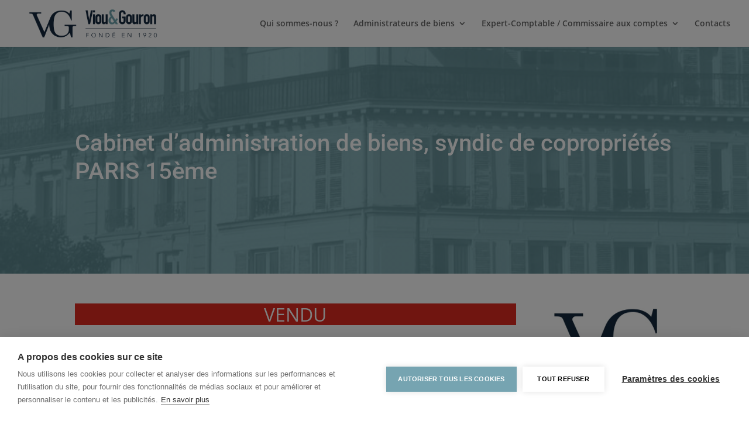

--- FILE ---
content_type: text/css
request_url: https://viou-gouron.fr/wp-content/themes/VG-Child-DV/css/autocomplete.css?ver=f307bedf0379180f0f3f3525b3f719df
body_size: 1935
content:
/*Style du formulaire de t�l�chargement du livre blanc*/
:root {
  /* Variables de couleur */

  --accent: #0c2c41; /* Accentuation */
  --form-bg-color: #f0f0f0;
  --background-color: #fff;

  /* Couleur de contraste */
  --contrast: #222222;
  --contrast-2: #ece1b4;
  --contrast-3: #0c2c41;

  /* Couleurs de base */
  --base: #f0f0f0;
  --base-2: #f7f8f9;
  --base-3: #fffffe;
  --accent: #0c2c41;

  /* Couleur des boutons au survol */
  --hover-color-button: #3A5364;

  /* Couleur du bouton de suppression de d�partement s�lectionn� au survol */
  --remove-dpt-color: #dc3545;
}

/* Mise en forme du formulaire */
.wpcf7-form {
  /* Padding du formulaire */
	padding: 20px 20px;
  /* Arrondissement du formulaire */
  border-radius: 4px;
  /* Arrière-plan du formulaire */
	background-color: var(--form-bg-color);
}
/* Mise en forme des bouton checklist */
.wpcf7-list-item input[type=checkbox] {
    -webkit-appearance: checkbox;
    accent-color: var(--accent);
}

/* Conteneur centré */
.center .form-group {
  display: flex;
  flex-direction: column;
  align-items: center;
  justify-content: center;
  gap: 10px;
}

/* Champ email */
.email-input {
  padding: 10px;
  font-size: 16px;
  box-sizing: border-box;
  width: 100%;
  max-width: 400px;
}

/* Bouton de validation */
.submit-btn {
  background-color: var(--accent) !important; 
  color: var(--base-3);
  border: none;
  padding: 10px 20px;
  font-size: 16px;
  cursor: pointer;
  transition: background-color 0.3s ease;
  white-space: nowrap;
  width: 100%;
  max-width: 400px;
}
.cf7mls_next.action-button:hover,
.wpcf7 input[type="submit"]:hover {
	background-color: var(--hover-color-button);
}

.wpcf7 input[type="submit"] {
  color: var(--base-3) !important;
  background-color: var(--accent) !important;
}

/* Version responsive pour mobile */
@media (max-width: 768px) {
  .center .form-group {
    width: 100%;
  }

  .email-input, .submit-btn {
    width: 100%;
  }
}

/*Mise en forme du texte de la LP Livre blanc*/
/* Style par d�faut - Mobile (align� � gauche) */
.checklist {
  margin-left: 0;
}

/* Pour les �crans de bureau (largeur sup�rieure � 768px) */
@media (min-width: 769px) {
  .checklist {
    margin-left: 20%;
  }
}

.cf7mls_next.action-button {
	background-color: var(--accent);
}

/* Styles pour le conteneur principal */
.departements-container {
	  margin: 1em 0 5px 1em;
	  display: inline-flex;	
	  border: 1px solid;
    border-radius: 0;
    width: 100%;		
    user-select: none;
    cursor: pointer;
    position: relative;
    font-family: inherit;
	  color: white;
    background-color: var(--base-3);
    border-color: var(--background-color);
}

/* Style du champ de recherche */
.departement-search-input {
    width: 100%;
    padding: 12px 15px;
    border: 1px solid #ddd;
    border-radius: 4px;
    margin-bottom: 5px;
    font-size: 16px;
    transition: border-color 0.3s ease;
}

.departement-search-input:focus {
    outline: none;
    border-color: #007bff;
    box-shadow: 0 0 0 2px rgba(0,123,255,0.25);
}

.departement-search-icon {
	background-color: var(--background-color);
}
.departement-search-icon p {
	display: flex;
	align-items: center;
	justify-content: center;
	color: var(--contrast-3);
	flex-shrink: 0;
	cursor: pointer;
}

.departement-search {
	overflow: hidden;
	flex: 1 1 auto;
	cursor: pointer;	
	width: 100%;
}

.departement-search p {
	margin: 0;
	
}

.departement-search-labels {
	display: block;
	outline: none;
	border: none;
	width: 100%;
	padding: 0.375rem 0.75rem;
	white-space: nowrap;
	cursor: pointer;
		overflow: hidden !important;
	text-overflow: ellipsis;
}

.departement-search-labels p {	
	color: #6b7280;
	padding: 0;
	margin: 0;
}

.label-placeholder {
	padding: 0.75rem 0.75rem;
	color: var(--contrast-3);
}

/* Style de la liste des r�sultats */
.departement-results {
    display: none;
    max-height: 300px;
    overflow-y: auto;
		margin-left: 17px;
    border: 1px solid #ddd;
    border-radius: 4px;
    background: white;
    position: relative;
    z-index: 1000;
    box-shadow: 0 4px 6px rgba(0,0,0,0.1);
}

/* Bouton de validation */
#departement-validation {
  position: relative;
  margin-top: 0;
  margin-left: 17px;
  text-align: center;
  padding: 10px;
  background-color: var(--accent) !important;
  border-radius: 0 0 4px 4px;
}

#validate-departements {
    background-color: var(--base-3);
    border: none;
    color: var(--accent);
    padding: 8px 16px;
    text-align: center;
    text-decoration: none;
    display: inline-block;
    font-size: 18px;
    margin: 0;
    cursor: pointer;
    border-radius: 4px;
}

/* Style des �l�ments de la liste de r�sultats */
.departement-result-item {
    padding: 10px 15px;
    cursor: pointer;
    transition: background-color 0.2s ease;
}

.departement-result-item:hover {
    background-color: var(--base-2);
}

.departement-result-item:active {
    background-color: var(--base-3);
}

.departement-result-item.selected {
  background-color: var(--accent);
  color: var(--base-3);
}

.departement-result-item.selected:hover {
  background-color: var(--accent);
}

/* Style des tags de d�partements s�lectionn s */
.selected-departements {
		margin: 1em 0 5px 1em;
}
.selected-departement:hover {
    background-color: var(--base);
}

.selected-departement {
    background-color: var(--base-2);
    border-radius: 8px;
    padding: 0.2rem 0.35rem;
		margin: 4px 4px;
    display: inline-flex;
    align-items: center;
		color: var(--accent);
	  top:0;
    font-weight: bold;
}


/* Style du bouton de suppression */
.remove-departement {
    cursor: pointer;
    color: var(--accent);
		padding: 0px 4px;
}

.remove-departement:hover {
    color: var(--remove-dpt-color);
}

/* Styles pour la barre de d�filement personnalis�e */
.departement-results::-webkit-scrollbar {
    width: 8px;
}


/*Selecteur de departements des formulaires de contact*/
.departement-results::-webkit-scrollbar-track {
    background: var(--base);
    border-radius: 4px;
}

.departement-results::-webkit-scrollbar-thumb {
    background: var(--accent);
    border-radius: 4px;
}


/* Budget */
.budget-container {
  width: 100%;
  margin: 20px 0;
  padding: 0 10px;
}

.budget-slider {
  width: 100%;
  height: 4px;
  -webkit-appearance: none;
  background: var(--background-color);
  outline: none;
  border-radius: 2px;
  margin: 20px 0;
}

.budget-slider::-webkit-slider-thumb {
  -webkit-appearance: none;
  width: 20px;
  height: 20px;
  background: var(--accent);
  border-radius: 50%;
  cursor: pointer;
  transition: background .15s ease-in-out;
  box-shadow: 0 1px 3px rgba(0, 0, 0, 0.2);
}

.budget-slider::-moz-range-thumb {
  width: 20px;
  height: 20px;
  background: var(--accent);
  border-radius: 50%;
  cursor: pointer;
  border: 0;
  transition: background .15s ease-in-out;
  box-shadow: 0 1px 3px rgba(0, 0, 0, 0.2);
}

.budget-slider::-webkit-slider-thumb:hover,
.budget-slider::-moz-range-thumb:hover {
  opacity: 0.9;
}

.budget-display {
  text-align: center;
  font-size: 1.2em;
  font-weight: bold;
  color: white;
  margin: 10px 0;
  padding-bottom: 1px;
  padding-top: 0px;
  background-color: var(--accent);
  border-radius: 4px;
}

.budget-display span {
  margin: 0;
  padding: 0;
}

.budget-note {
  color: var(--accent);
  font-size: 0.9em;
  margin-top: 5px;
  font-style: italic;
  text-align: center;
}

.budget-hidden-input {
  display: none;
}


--- FILE ---
content_type: text/css
request_url: https://viou-gouron.fr/wp-content/themes/VG-Child-DV/style.css?ver=4.27.5
body_size: 55
content:
/* 
 Theme Name:   VG-Child-DV
 Theme URI:    
 Description:  
 Author:       FH
 Author URI:   
 Template:     Divi
 Version:      1.0
 License:      GNU General Public License v2 or later
 License URI:  http://www.gnu.org/licenses/gpl-2.0.html

 /* == Add your own styles below this line ==
--------------------------------------------*/


--- FILE ---
content_type: text/css
request_url: https://viou-gouron.fr/wp-content/et-cache/2430/et-core-unified-2430.min.css?ver=1769093837
body_size: 911
content:
.hidden{display: none}.entry-title{color:red!important}.pos-fix.zb-default-banner-bgimage.full-width.full-height{display:none!important;opacity:0!important}span.wpcf7-list-item{display:block}.cf7mls-btns .cf7mls_next.action-button,.cf7mls-btns .cf7mls_back.action-button{padding:9px}.dvppl-cf7 .wpcf7 form>div,.dvppl-cf7 .wpcf7 form>p{margin-bottom:0em}.footer a:hover{color:#c6c6c6}.dipe-cf7 .wpcf7 input[type=submit]{border-color:#6EA3AC;background-color:#6EA3AC}.dipe-cf7 .wpcf7 input[type=submit]:hover{border-color:#14293E;background-color:#14293E}.more-link{background-color:#6ea3ac;display:inline-block!important;color:#fff;padding:5px 15px;margin-top:15px}.more-link:hover{background-color:#0c2c41}.img-blog .et_pb_image_container img{min-width:100px;max-width:100px;height:auto}@media only screen and (min-width:768px){.colonnes-egales .et_pb_post{min-height:450px;max-height:450px}}@media only screen and (min-width:768px){.cu-blog-adb-vendu .et_pb_post{min-height:400px;max-height:400px}#mapsource{pointer-events:none}}@media only screen and (max-width:1150px){#top-menu-nav,#top-menu{display:none}#et_top_search{display:none}#et_mobile_nav_menu{display:block}}.pa-blog-equal-height .pa-auto-height{height:auto!important}.pa-blog-equal-height .pa-auto-margin{margin-top:20px!important}.mh-blog-16-9 .entry-featured-image-url{padding-top:56.25%}.mh-blog-16-9 .entry-featured-image-url img{position:absolute;height:100%;bottom:0;object-fit:cover}hr{display:block;height:1px;width:15%;border:0;border-top:1px solid #6EA3AC;margin:1em 0;padding:0}.ch2-btn.ch2-deny-all-btn.ch2-btn-primary{background-color:#ffffff!important;color:#000000!important;font-size:0.8em!important}.ch2-btn.ch2-allow-all-btn.ch2-btn-primary{background-color:#76A4B1!important;color:#ffffff!important}.ch2-style-light .ch2-btn-primary,.ch2-style-dark .ch2-btn-primary{background:initial!important}.wpcf7 form{max-width:700px;margin:0 auto}.wpcf7 input[type="text"],.wpcf7 input[type="email"],.wpcf7 input[type="tel"],.wpcf7 input[type="number"],.wpcf7 select,.wpcf7 textarea{width:100%;padding:10px;margin-bottom:20px;border:1px solid #e0e0e0;border-radius:5px;background-color:#f9f9f9;font-size:16px}.wpcf7 label{font-size:16px;margin-bottom:5px;display:block}.wpcf7 select{height:40px}.wpcf7 input::placeholder,.wpcf7 textarea::placeholder{color:#888}.wpcf7 input[type="submit"]{background-color:#6EA3AC;color:#fff;padding:10px 20px;border:none;border-radius:5px;cursor:pointer;font-size:16px}.wpcf7 input[type="submit"]:hover{background-color:#000000}.departement-recherche-class{height:150px!important}#titleRdv{color:var(--accent)!important;;font-size:24px;margin:0}@media (max-width:768px){#formWebinaire div{flex-direction:column;gap:0!important}.et_section_specialty>.et_pb_row{width:100%!important}}

--- FILE ---
content_type: text/css
request_url: https://viou-gouron.fr/wp-content/et-cache/2430/et-core-unified-tb-6257-tb-5666-deferred-2430.min.css?ver=1769093837
body_size: 306
content:
.et_pb_image_0_tb_body{text-align:left;margin-left:0}body #page-container .et_pb_section .et_pb_button_0_tb_body,body #page-container .et_pb_section .et_pb_button_1_tb_body{color:#ffffff!important;background-color:#0c2c41}body #page-container .et_pb_section .et_pb_button_0_tb_body,body #page-container .et_pb_section .et_pb_button_0_tb_body:hover{padding-right:1em!important;padding-left:1em!important}body #page-container .et_pb_section .et_pb_button_0_tb_body:before,body #page-container .et_pb_section .et_pb_button_0_tb_body:after{display:none!important}.et_pb_button_0_tb_body,.et_pb_button_0_tb_body:after,.et_pb_button_1_tb_body,.et_pb_button_1_tb_body:after{transition:all 300ms ease 0ms}.et_pb_divider_0_tb_body:before,.et_pb_divider_1_tb_body:before{border-top-color:#6ea3ac}@media only screen and (min-width:981px){.et_pb_section_3_tb_body{display:none!important}}@media only screen and (max-width:980px){.et_pb_image_0_tb_body .et_pb_image_wrap img{width:auto}body #page-container .et_pb_section .et_pb_button_1_tb_body:after{display:inline-block;opacity:0}body #page-container .et_pb_section .et_pb_button_1_tb_body:hover:after{opacity:1}}@media only screen and (min-width:768px) and (max-width:980px){.et_pb_section_3_tb_body{display:none!important}}@media only screen and (max-width:767px){.et_pb_image_0_tb_body .et_pb_image_wrap img{width:auto}body #page-container .et_pb_section .et_pb_button_1_tb_body:after{display:inline-block;opacity:0}body #page-container .et_pb_section .et_pb_button_1_tb_body:hover:after{opacity:1}.et_pb_section_3_tb_body{display:none!important}}.et_pb_section_1_tb_footer.et_pb_section{background-color:#0c2c41!important}.et_pb_text_0_tb_footer.et_pb_text,.et_pb_text_2_tb_footer.et_pb_text,.et_pb_text_3_tb_footer.et_pb_text{color:#ffffff!important}.et_pb_text_1_tb_footer{background-color:#FFFFFF}.et_pb_image_0_tb_footer{text-align:left;margin-left:0}@media only screen and (min-width:981px){.et_pb_text_1_tb_footer{width:50%}}@media only screen and (max-width:980px){.et_pb_text_1_tb_footer{width:55%}.et_pb_image_0_tb_footer .et_pb_image_wrap img{width:auto}}@media only screen and (max-width:767px){.et_pb_text_1_tb_footer{width:50%}.et_pb_image_0_tb_footer .et_pb_image_wrap img{width:auto}}

--- FILE ---
content_type: application/javascript
request_url: https://viou-gouron.fr/wp-content/themes/VG-Child-DV/js/formulaires.js?ver=1.0.0
body_size: 2892
content:
const departements = [
    "Toute la France",
    "01 Ain", "02 Aisne", "03 Allier", "04 Alpes-de-Haute-Provence",
    "05 Hautes-Alpes", "06 Alpes-Maritimes", "07 Ardèche", "08 Ardennes",
    "09 Ariège", "10 Aube", "11 Aude", "12 Aveyron", "13 Bouches-du-Rhône",
    "14 Calvados", "15 Cantal", "16 Charente", "17 Charente-Maritime",
    "18 Cher", "19 Corrèze", "2A Corse-du-Sud", "2B Haute-Corse",
    "21 Côte-d'Or", "22 Côtes-d'Armor", "23 Creuse", "24 Dordogne",
    "25 Doubs", "26 Drôme", "27 Eure", "28 Eure-et-Loir", "29 Finistère",
    "30 Gard", "31 Haute-Garonne", "32 Gers", "33 Gironde", "34 Hérault",
    "35 Ille-et-Vilaine", "36 Indre", "37 Indre-et-Loire", "38 Isère",
    "39 Jura", "40 Landes", "41 Loir-et-Cher", "42 Loire", "43 Haute-Loire",
    "44 Loire-Atlantique", "45 Loiret", "46 Lot", "47 Lot-et-Garonne",
    "48 Lozère", "49 Maine-et-Loire", "50 Manche", "51 Marne",
    "52 Haute-Marne", "53 Mayenne", "54 Meurthe-et-Moselle", "55 Meuse",
    "56 Morbihan", "57 Moselle", "58 Nièvre", "59 Nord", "60 Oise",
    "61 Orne", "62 Pas-de-Calais", "63 Puy-de-Dôme", "64 Pyrénées-Atlantiques",
    "65 Hautes-Pyrénées", "66 Pyrénées-Orientales", "67 Bas-Rhin",
    "68 Haut-Rhin", "69 Rhône", "70 Haute-Saône", "71 Saône-et-Loire",
    "72 Sarthe", "73 Savoie", "74 Haute-Savoie", "75 Paris",
    "76 Seine-Maritime", "77 Seine-et-Marne", "78 Yvelines",
    "79 Deux-Sèvres", "80 Somme", "81 Tarn", "82 Tarn-et-Garonne",
    "83 Var", "84 Vaucluse", "85 Vendée", "86 Vienne", "87 Haute-Vienne",
    "88 Vosges", "89 Yonne", "90 Territoire de Belfort", "91 Essonne",
    "92 Hauts-de-Seine", "93 Seine-Saint-Denis", "94 Val-de-Marne",
    "95 Val-d'Oise", "971 Guadeloupe", "972 Martinique", "973 Guyane",
    "974 La Réunion", "976 Mayotte"
];

document.addEventListener('DOMContentLoaded', function() {
    
    // Select elements
    const selectedDiv = document.getElementById('selected-departements');
    const searchInput = document.getElementById('departement-search-labels');
    const resultsDiv = document.getElementById('departement-results');
    const hiddenInput = document.getElementById('departement-hidden-input');
    const validationDiv = document.getElementById('departement-validation');
    const validateButton = document.getElementById('validate-departements');
    
    let selectedDepartements = [];

    function showAllDepartements() {
        resultsDiv.innerHTML = departements
            .map(dep => `<div class="departement-result-item ${selectedDepartements.includes(dep) ? 'selected' : ''}">${dep}</div>`)
            .join('');
        resultsDiv.style.display = 'block';
        validationDiv.style.display = 'block';
    }

    function updateHiddenSelect() {
        if (!hiddenInput) return;
        // Clear all current selections
        Array.from(hiddenInput.options).forEach(option => {
            option.selected = false;
        });

        // Select the chosen departments
        selectedDepartements.forEach(departement => {
            const option = Array.from(hiddenInput.options).find(opt => opt.value === departement);
            if (option) {
                option.selected = true;
            }
        });

        // Set validity
        if (selectedDepartements.length === 0) {
            hiddenInput.setCustomValidity('Veuillez sélectionner au moins un département');
        } else {
            hiddenInput.setCustomValidity('');
        }
    }

    function addSelectedDepartement(departement) {
        if (!selectedDepartements.includes(departement)) {
            
            if (departement === "Toute la France") {
                selectedDepartements = ["Toute la France"];
                selectedDiv.innerHTML = '';
            } else if (selectedDepartements.includes("Toute la France")) {
                selectedDepartements = [];
                selectedDiv.innerHTML = '';
            }
            
            selectedDepartements.push(departement);
            
            const tag = document.createElement('div');
            tag.className = 'selected-departement';
            tag.innerHTML = `                
                <span>${departement}</span>
                <i class="fa-solid fa-circle-xmark remove-departement" data-departement="${departement}"></i>
            `;
            
            selectedDiv.appendChild(tag);
            
            updateHiddenSelect();
        }
    }

    function removeSelectedDepartement(departement) {
        console.log(departement);
        selectedDepartements = selectedDepartements.filter(d => d !== departement);
        const tag = selectedDiv.querySelector(`[data-departement="${departement}"]`).parentElement;
        tag.remove();
        updateHiddenSelect();

        if (selectedDepartements.length === 0) {
            hiddenInput.setCustomValidity('Veuillez sélectionner au moins un département');
        }

        showAllDepartements();
    }

    let searchTimeout;
    if(searchInput) {
        // Input Event
        searchInput.addEventListener('input', function(e) {
            console.log("inputEvent", e);
            console.log(searchInput);
            clearTimeout(searchTimeout);
            
            searchTimeout = setTimeout(() => {
                const searchTerm = searchInput.value.toLowerCase();
                
                if (searchTerm.length < 1) {
                    showAllDepartements();
                    return;
                }
    
                const filteredDepartements = departements.filter(dep =>
                    dep.toLowerCase().includes(searchTerm)
                );
                console.log(filteredDepartements);
                if (filteredDepartements.length > 0) {
                    console.log("FILTERED")
                    resultsDiv.innerHTML = filteredDepartements
                        .map(dep => `<div class="departement-result-item ${selectedDepartements.includes(dep) ? 'selected' : ''}">${dep}</div>`)
                        .join('');
                    resultsDiv.style.display = 'block';
                } else {
                    resultsDiv.style.display = 'none';
                }
            }, 200);
        });

        searchInput.addEventListener('click', function(e) {
            console.log("Input search click");
            showAllDepartements();
            e.stopPropagation();
        });
    }

    resultsDiv.addEventListener('click', (event) => {
        const elem = event.target;
        console.log("result click");        
        if(elem.classList.contains("selected")) {
            elem.classList.remove("selected");
            removeSelectedDepartement(elem.textContent);
        } else {
            elem.classList.add("selected");
            addSelectedDepartement(elem.textContent);
        }
        searchInput.value = '';
        event.stopPropagation();
        
    });

    selectedDiv.addEventListener('click', function(e) {
        if (e.target.classList.contains('remove-departement')) {
            const departement = e.target.getAttribute('data-departement');
            removeSelectedDepartement(departement);
        }
    });

    document.addEventListener('click', function(e) {
        if (!resultsDiv.contains(e.target) && 
            !searchInput.contains(e.target) && 
            e.target !== searchInput &&
            !validationDiv.contains(e.target)) {
            resultsDiv.style.display = 'none';
            validationDiv.style.display = 'none';
        }
    });

    validateButton.addEventListener('click', function(e) {
        e.preventDefault();
        e.stopPropagation();
        
        updateHiddenSelect();
        
        if (selectedDepartements.length === 0) {
            hiddenInput.reportValidity();
            return;
        }
        
        resultsDiv.style.display = 'none';
        validationDiv.style.display = 'none';
    });

   

    // Budget slider functionality
    const budgetSlider = document.getElementById('budget-slider');
    const budgetValue = document.getElementById('budget-value');
    const budgetHiddenInput = document.getElementById('budget-hidden-input');
    const MIN_APPORT = 10000;

    function formatBudget(value) {
        if (value >= 1000000) {
            return (value / 1000000).toFixed(1) + ' M€';
        } else {
            return (value / 1000).toFixed(0) + ' K€';
        }
    }

    function formatEuroApport(number) {
        return new Intl.NumberFormat('fr-FR', {
            style: 'decimal',
            maximumFractionDigits: 0,
            minimumFractionDigits: 0
        }).format(number) + ' €';
    }

    if (budgetSlider) {
budgetSlider.addEventListener('input', function() {
    let value = parseInt(this.value);

    // Ajustement du pas pour les valeurs >= 1 M€
    if (value >= 1000000) {
        value = Math.round(value / 500000) * 500000;
        this.value = value;
    }

    const displayValue = value === 5000000 ? '5 M€ et +' : formatBudget(value);
    budgetValue.textContent = displayValue;
    budgetHiddenInput.value = value;
});

if (budgetSlider) {
    // Événement "input" pour ajuster la valeur en temps réel
    budgetSlider.addEventListener('input', function() {
        let value = parseInt(this.value);

        // Ajustement du pas pour les valeurs >= 1 M€
        if (value >= 1000000) {
            value = Math.round(value / 500000) * 500000;
            this.value = value;
        }

        const displayValue = value === 5000000 ? '5 M€ et +' : formatBudget(value);
        budgetValue.textContent = displayValue;
        budgetHiddenInput.value = value;
    });

    // Événement "change" pour ajuster la valeur après relâchement du curseur
    budgetSlider.addEventListener('change', function() {
        let value = parseInt(this.value);

        // Ajustement du pas pour les valeurs >= 1 M€
        if (value >= 1000000) {
            value = Math.round(value / 500000) * 500000;
            this.value = value;
        }

        const displayValue = value === 5000000 ? '5 M€ et +' : formatBudget(value);
        budgetValue.textContent = displayValue;
        budgetHiddenInput.value = value;
    });

    // Initialize budget values
    budgetHiddenInput.value = budgetSlider.value;
    budgetValue.textContent = formatBudget(parseInt(budgetSlider.value));
}


        // Initialize budget values
        budgetHiddenInput.value = budgetSlider.value;
        budgetValue.textContent = formatBudget(parseInt(budgetSlider.value));
    }

    // Apport input validation
    const apportInput = document.getElementById('apport');
    if (apportInput) {
        apportInput.addEventListener('input', function() {
            const value = parseInt(this.value);
            if (!isNaN(value) && value < MIN_APPORT) {
                this.setCustomValidity(`L'apport minimum doit être de ${formatEuroApport(MIN_APPORT)}`);
            } else {
                this.setCustomValidity('');
            }
        });
    }

    // Form submission validation
    // const form = document.querySelector('.wpcf7-form');
    // if (form) {
    //     form.addEventListener('submit', function(e) {
    //         const apportValue = parseInt(apportInput.value);
            
    //         if (!isNaN(apportValue) && apportValue < MIN_APPORT) {
    //             e.preventDefault();
    //             apportInput.setCustomValidity(`L'apport minimum doit être de ${formatEuroApport(MIN_APPORT)}`);
    //             apportInput.reportValidity();
    //         }

    //         if (selectedDepartements.length === 0) {
    //             e.preventDefault();
    //             hiddenInput.setCustomValidity('Veuillez sélectionner au moins un département');
    //             hiddenInput.reportValidity();
    //             return;
    //         }

    //         updateHiddenSelect();
    //     });
    // }

    // Initial setup
    resultsDiv.style.display = 'none';
    validationDiv.style.display = 'none';
});

--- FILE ---
content_type: application/javascript
request_url: https://viou-gouron.fr/wp-content/themes/VG-Child-DV/js/autocomplete.js
body_size: 1570
content:

const inputField = document.getElementById("autocomplete-input");
const suggestionsBox = document.getElementById("suggestions-box");
suggestionsBox.className = "suggestions-box";
let isSearchBySiren = false;
// Handle input event
inputField.addEventListener("input", async function () {
    const query = inputField.value.trim();

    if (query.length < 3) {
        suggestionsBox.style.display = "none";
        return;
    }

    try {
        const response = await fetch(`${ajaxurl}?action=pappers_suggestions&q=${encodeURIComponent(query)}`);
        const result = await response.json();
        let data = result.data;
        let suggestions = [];
        if (result.success && data.resultats_nom_entreprise.length) {
            suggestions = data.resultats_nom_entreprise;
            isSearchBySiren = false;
        }
        else if(result.success && data.resultats_siren.length.length) {
            suggestions = data.resultats_siren;
            isSearchBySiren = true;
        }
        else if(result.success && data.resultats_siret.length) {
            suggestions = data.resultats_siret;
            isSearchBySiren = false;
        }

        if(suggestions.length){
            // Clear previous suggestions
            suggestionsBox.innerHTML = "";

            // Create a new <ul> element
            const suggestionsList = document.createElement("ul");
            suggestionsList.className = "suggestions-list";

            // Loop through suggestions and create <li> elements

            suggestions.forEach((item) => {
                let suggestionItem = document.createElement("li");
                suggestionItem.className = "suggestion-item";
                suggestionItem.dataset.siren = item.siren;
               
        
                // Highlight matching input in name and SIREN
                const nameHighlighted = highlightMatch(item.nom_entreprise, query);
                const sirenHighlighted = highlightMatch(item.siren, query);
        
                // Create inner HTML for <li>
                suggestionItem.innerHTML = `
                    <div class="suggestion-name">${nameHighlighted} (${item.siege.code_postal})</div>
                    <div class="suggestion-siren">${sirenHighlighted} ${item.entreprise_cessee ? "(Radiée)" : ""}</div>
                `;
                handleSuggestionSelection(suggestionItem);
                // Append each <li> to the <ul>
                suggestionsList.appendChild(suggestionItem);
            });
        
            // Append the <ul> to the suggestions box
            suggestionsBox.appendChild(suggestionsList);
        
            // Display the suggestions box
            suggestionsBox.style.display = "block";
        } else {
            // Hide the suggestions box if no suggestions are found
            suggestionsBox.style.display = "none";
        }
        
        
    } catch (error) {
        console.error("Error fetching suggestions:", error);
    }
});

// Close suggestions box when clicking outside
document.addEventListener("click", function (event) {
    if (!event.target.closest("#autocomplete-input, #suggestions-box")) {
        suggestionsBox.style.display = "none";
    }
});

// Handle suggestion selection
function handleSuggestionSelection(element) {
    element.addEventListener("click", async function (event) {        
        const siren = event.currentTarget.dataset.siren;

        try {
            const response = await fetch(`${ajaxurl}?action=pappers_details&siren=${encodeURIComponent(siren)}&champs_supplementaires=code_departement,departement,region`);
            const result = await response.json();
            
            if (result.success) {
                const company = result.data;
                
                document.getElementById("autocomplete-input").value = "";
                document.getElementById("nom_entreprise").value = company.nom_entreprise || "N/A";
                document.getElementById("personne_morale").value = getSelectValue(company.personne_morale);
                document.getElementById("code_naf").value = company.code_naf || "N/A";
                document.getElementById("date_creation").value = company.siege.date_de_creation || "N/A";
                document.getElementById("forme_juridique").value = company.forme_juridique || "N/A";
                document.getElementById("capital").value = company.capital || "N/A";
                document.getElementById("siret").value = company.siege.siret || "N/A";
                document.getElementById("code_postal").value = company.siege.code_postal || "N/A";
                document.getElementById("ville").value = company.siege.ville || "N/A";
                document.getElementById("pays").value = company.siege.pays || "N/A";
                document.getElementById("siege").value = getSelectValue(company.siege);
                document.getElementById("adresse_ligne_1").value = company.siege.adresse_ligne_1 || "N/A";
                document.getElementById("nom_commercial").value = company.siege.nom_commercial || "N/A";
                document.getElementById("categorie").value = company.categorie || "N/A";
                document.getElementById("departement").value = company.siege.departement || "N/A";
                document.getElementById("code_departement").value = company.siege.code_departement || "N/A";
                document.getElementById("region").value = company.siege.region || "N/A";
                document.getElementById("date_cloture_exercice").value = company.date_cloture_exercice || "N/A";
                document.getElementById("numero_tva_intracommunautaire").value = company.numero_tva_intracommunautaire || "N/A";
            }
        } catch (error) {
            console.error("Error fetching company details:", error);
        }

        suggestionsBox.style.display = "none";
    });
}

/**
 * Highlight matching parts of the text with <b> tags
 */
function highlightMatch(text, query) {
    if (!text || !query) return "N/A";
    const regex = new RegExp(`(${query})`, "gi");
    return text.replace(regex, "<b>$1</b>");
}

function getSelectValue(companyProperty, defaultValue = "N/A", trueValue = "Oui", falseValue = "Non") {
    if (companyProperty === null || companyProperty === undefined) {
        return defaultValue;
    }
    return companyProperty ? trueValue : falseValue;
}

function getRepresentant(company) {
    let representant = { nom: "N/A", prenom: "N/A"};
    const personnePhysique = company.representants.find(elem => elem.personne_morale == false);
    console.log(personnePhysique);
    if(personnePhysique) {
        representant.nom = personnePhysique.nom;
        representant.prenom = personnePhysique.prenom;
    }
    return representant;
}